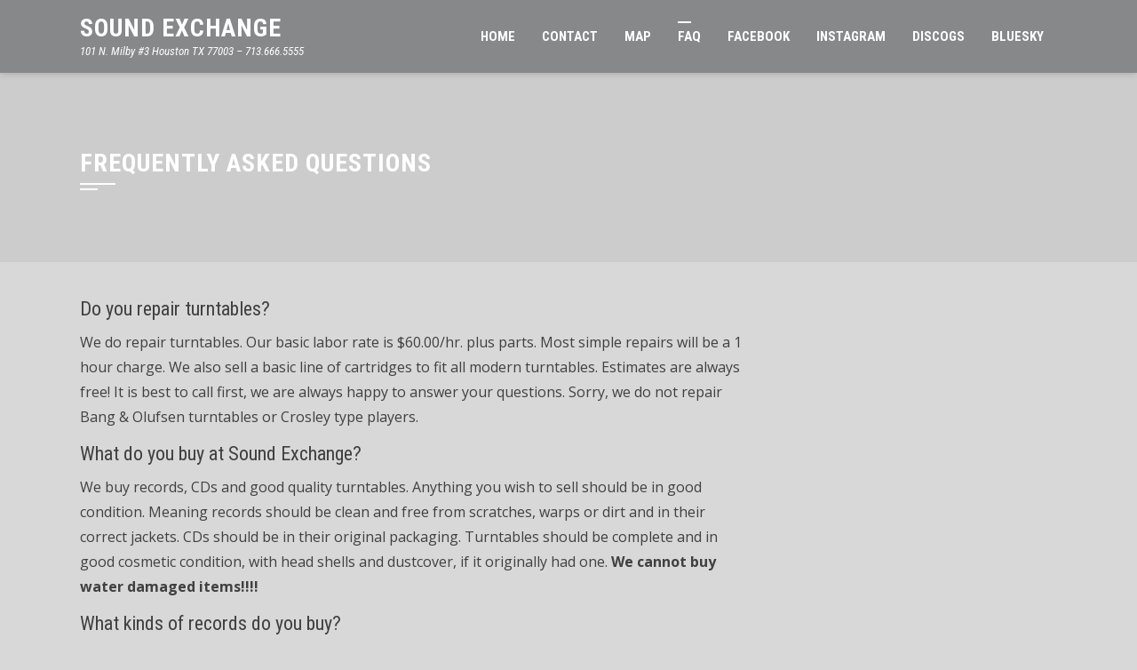

--- FILE ---
content_type: application/javascript
request_url: http://soundexchangehouston.com/wordpress/wp-content/themes/square/js/square-custom.js?ver=20150903
body_size: 1968
content:
/**
 * Square Custom JS
 *
 * @package square
 *
 * Distributed under the MIT license - http://opensource.org/licenses/MIT
 */

jQuery(function($){

	$('#sq-bx-slider').bxSlider({
		'pager':false,
		'auto' : true,
		'mode' : 'fade',
		'pause' : 5000,
		'prevText' : '<i class="fa fa-angle-left"></i>',
		'nextText' : '<i class="fa fa-angle-right"></i>',
		'adaptiveHeight' : true
	});

    $(".sq_client_logo_slider").owlCarousel({
      autoPlay: 4000, 
      items : 5,
      itemsTablet: [768,3],
      itemsMobile : [479,2],
      pagination : false
    });

    $(".sq-tab-pane:first").show();
    $(".sq-tab li:first").addClass('sq-active');

    $(".sq-tab li a").click(function(){
    	var tab = $(this).attr('href');
    	$(".sq-tab li").removeClass('sq-active');
    	$(this).parent('li').addClass('sq-active');
    	$(".sq-tab-pane").hide();
    	$(tab).show();
    	return false;
    });

    $(window).scroll(function(){
    	var scrollTop = $(window).scrollTop();
    	if( scrollTop > 0 ){
    		$('#sq-masthead').addClass('sq-scrolled');
    	}else{
    		$('#sq-masthead').removeClass('sq-scrolled');
    	}
    });

    $('.sq-menu > ul').superfish({
		delay:       500,                            
		animation:   {opacity:'show',height:'show'},  
		speed:       'fast'                         
	});

    $('.sq-toggle-nav').click(function(){
    	$('#sq-site-navigation').slideToggle();
    });

});

if( jQuery('#sq-elasticstack').length > 0 ){
	new ElastiStack( document.getElementById( 'sq-elasticstack' ), {
		// distDragBack: if the user stops dragging the image in a area that does not exceed [distDragBack]px 
		// for either x or y then the image goes back to the stack 
		distDragBack : 200,
		// distDragMax: if the user drags the image in a area that exceeds [distDragMax]px 
		// for either x or y then the image moves away from the stack 
		distDragMax : 450,
		// callback
		onUpdateStack : function( current ) { return false; }
	} );
}